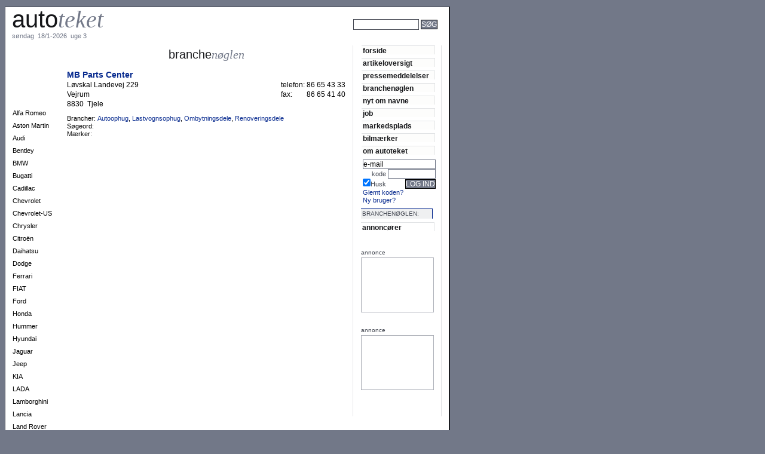

--- FILE ---
content_type: text/html; Charset=utf-8
request_url: http://www.autoteket.dk/cg.asp?show=vendors&comp=280
body_size: 7776
content:
<!DOCTYPE HTML PUBLIC "-//W3C//DTD HTML 4.01 Transitional//EN" "http://www.w3.org/TR/html4/loose.dtd">
<html>

<head>
<title>MB Parts Center - autoteket</title><meta name="keywords" content="MB Parts Center kontakt oplysninger"><meta name="keywords" content="MB Parts Center, kontakt oplysninger, telefon nummer, mobil nummer, email, Autoophug , Lastvognsophug , Ombytningsdele , Renoveringsdele"><meta name="description" content="Kontakt MB Parts Center, "><meta http-equiv="Content-Language" content="da">
<!--<meta http-equiv="Content-Type" content="text/html; charset=utf-8">-->
<meta http-equiv="Content-Type" content="text/html; charset=utf-8">
<meta http-equiv="Content-Script-Type" content="text/javascript">
<meta http-equiv="Content-Language" content="da">
<meta name="revisit-after" content="1">
<link rel="shortcut icon" href="/favicon.ico" type="image/vnd.microsoft.icon" /> 
<link rel="icon" href="/favicon.ico" type="image/vnd.microsoft.icon" /> <script type="text/javascript">	window.google_analytics_uacct = "UA-15974454-2"; </script>
<!-- Google AdManager : PUT THIS TAG IN THE head SECTION --> 
<script type="text/javascript" src="http://partner.googleadservices.com/gampad/google_service.js"></script>
<script type="text/javascript">GS_googleAddAdSenseService("ca-pub-3977583601156552"); GS_googleEnableAllServices();</script>
<script type="text/javascript">GA_googleAddAttr("age", "unknown"); GA_googleAddAttr("gender", "unknown");</script>
<script type="text/javascript">GA_googleUseIframeRendering(true);</script>
<!-- Google AdManager : END OF TAG FOR head SECTION --> <style type="text/css">

*{margin:0;padding:0;border-style:none}

html{
	font-family: verdana, arial, sans-serif;
	font-size: 12px;
	}
body {
	background-color: #727888;
	color: black;
	font-family: verdana, arial, sans-serif;
	font-size: 12px;
	}
p, td, li {
	font-family: verdana, arial, sans-serif;
	font-size: 12px;
	line-height: 16px;
	}
ul, ol, dir {
	margin-bottom: 0.5em;
	}
ul{
	list-style: disc outside;
	margin-left:2em;
	}
ol{
	counter-reset:item;
	list-style: decimal outside;
	margin-left:3em;
 }
li{
	display: list-item;
	margin-bottom: 0.2em;
	}
li:before {
	display: marker;
	text-align: left
	}
p { margin-bottom: 0.5em}
h1, h2, h3, h4, h5 {
	font-family: verdana, arial, sans-serif;
	font-weight: 700;
	}
h1 { font-size: 15px; margin-top: 10px; margin-bottom: 0.1em; }
h2 { font-size: 14px; margin-top: 8px; margin-bottom: 0.1em;  }
h3 { font-size: 13px; margin-top: 6px; margin-bottom: 4px;  }
h4 { font-size: 12px; margin-top: 4px; margin-bottom: 0.1em;  }
b, strong { font-weight: bold }
em { font-style: italic }
small { font-size: 11px; line-height: 1.2em }
sub {
	color: #727888;
	font-size: 11px;
	vertical-align: bottom;
	word-spacing: -1px;
	}
table {
	border-collapse: collapse;
	empty-cells: show;
	}
caption {
	line-height:1.5em;
	}
form { border-style: none; margin: 0; padding: 0; }
textarea {
	width: 100%;
	}
input, textarea {
	background-color: white;
	border: 1px solid #727888;
	font-size: 12px;
	line-height: 12px;
	}
sup {
	font-size: 11px;
	line-height: 10px;
	}
sub {
	font-size: 10px;
	line-height: 10px;
	}
#canvas {
	border-top: 1px solid #434751;
	border-right: 2px ridge #434751;
	border-left: 1px solid #434751;
	border-bottom: 2px ridge #434751;
	}
#canvas p {
	font-size: 12px;
	}
#pagetop {
	background-image: url('images/upperleftcolumnbg.gif'); background-repeat: repeat;
	}
#pagemiddle {
	padding-top:4px;
	padding-bottom:0px;
	}
#leftcolumn {
	padding-top: 0;
	}
#variablepagecontentsarea {
	padding-bottom:5px;
	}
#rightcolumn {
	border-left: 1px solid #E1E3E5;
	border-right: 1px solid #E1E3E5;
	}
#pagebottom {
	padding-top:4px;
	background-image: url('images/upperleftcolumnbg.gif'); background-repeat: repeat;
	}
#pagebottom td {
	line-height:11px;
	font-size:10px;
	vertical-align:top;
	}
#pagetitle {
	font-size: 20px; line-height: 30px; font-family: tahoma,arial,helvetica,sans-serif; color: #151619;
/*	text-indent: 160px;*/
	text-align:center;
	margin-bottom:11px;
	}
#navigation {
	width:120px;
	}
#navigation a {
	color:#151619;
	background-color:#FDFDFC;
	display:block;
	width:100%;
	border-top: 1px solid #E1E3E5;
	border-right: 1px solid #E1E3E5;
	margin-bottom:6px;
	padding-top:2px;
	padding-right:2px;
	text-align:left;
	text-indent:2px;
	font-size: 12px;
	font-weight:bold;
	line-height:12px;
	font-family: arial, helvetica, sans-serif;
	}
#navigation a:hover {
	border-top: 1px solid #06298E;
	border-right: 1px solid #06298E;
	background-color:#EFF0F1;
	}
#localnavigation {
	width:120px;
	}
#localnavigation h1 {
	text-align:left;
	text-indent:2px;
	font-size: 10px;
	font-weight:normal;
	font-family: 'arial narrow',arial,sans-serif;
	color: #434751;
	background-color: #EFF0F1;
	margin-top:5px;
	margin-bottom:6px;
	border-top: 1px solid #06298E;
	border-right: 1px solid #06298E;
	}
#localnavigation a {
	color:#151619;
	display:block;
	width:100%;
	border-top: 1px solid #E1E3E5;
	border-right: 1px solid #E1E3E5;
	margin-bottom:6px;
	padding-top:2px;
	padding-right:2px;
	text-align:left;
	text-indent:2px;
	font-size: 12px;
	font-weight:bold;
	line-height:12px;
	font-family: arial, helvetica, sans-serif;
	}
#localnavigation a:hover {
	border-top: 1px solid #434751;
	border-right: 1px solid #434751;
	background-color:#EFF0F1;
	}
#brands {
	width: 91px;
	}
#brands a {
	color: black;
	}
#brands .entry {
	height:16px;
	font-size:11px;
	text-indent: 12px;
	background-image: url('images/leftcolumnbg.gif');
	background-repeat: repeat
	}
#brands .spacer {
	height:5px;
	background-color:#FFFFFF;
	}
#userbox {
	margin-top:5px;
	padding-top:2px;
	text-align:left;
	text-indent:2px;
	width: 120px;
	background-image: url('images/upperleftcolumnbg.gif');
	background-repeat: repeat;
	padding-bottom:2px;
	}
#userbox td {
	text-indent:2px;
	}
#newsmailbox {
	margin-top:5px;
	width: 120px;
	background-image: url('images/upperleftcolumnbg.gif');
	background-repeat: repeat;
	padding-bottom:5px;
	}
.resultlist {
	width:503px;
	background-color: #FDFDFC;
	border: 1px solid #AAADB6;
	margin-top:3px;
	margin-bottom:3px;
	}
.resultlist th {
	font-size: 11px;
	line-height:16px;
	font-weight:normal;
	text-align:left;
	border-bottom: 1px solid #E1E3E5;
	padding-left:3px;
	padding-right:1px;
	padding-bottom:2px;
	}
.resultlist td {
	font-size: 11px;
	margin:1px;
	padding-left:2px; padding-right:2px;
	}
.resultlist a:hover {
	color: #F00A44;
	}
.resultlist a .hilite {
	color: #F00A44;
	font-weight: bold;
	}
.guide .resultlist th {
	background-color: #C9F0FD;
	}
.person .resultlist th {
	background-color: #FDC9D7;
	}
.company .resultlist th {
	background-color: #C9F0FD;
	}
.brand .resultlist th {
	background-color: #EFF0F1;
	}
.news .resultlist th {
	background-color: #F0FDC9;
	}
.pr .resultlist th {
	background-color: #E8F1D4;
	}
.jobs .resultlist th {
	background-color: #C9FDD7;
	}
.classifieds .resultlist th {
	background-color: #C9D7FD;
	}
.wanted .resultlist th {
	background-color: #E1E3E5;
	}
.image .resultlist th {
	background-color: #F0C9FD;
	}
.mailing .resultlist th {
	background-color: #FDD7C9;
	}
.countlist {
	width:100%;
/*	background-color: #FDFDFC; */
	border: 1px solid #AAADB6;
	margin-top:3px;
	margin-bottom:3px;
	}
.countlist td {
	font-family: arial,helvetica,sans-serif;
	font-size: 9px;
	text-align:center;
	color: #151619;
	margin:1px;
	padding-left:1px; padding-right:1px;
	}
.formoutside {
	background-color: #FDFDFC;
	width: 100%;
	border: 1px solid black;
	}
.formoutside td { padding: 4px }
.forminside  { width: 100% }
.forminside td { padding-right: 8px }
.fieldsetinside  { width: 100% }
.fieldsetinside td { padding-right: 8px }
.fieldlabel { font-size:11px; color: #434751 }
fieldset{ border: 1px solid #434751 }
fieldset .fieldlabel {
	font-family: 'Arial Narrow', Arial, sans-serif;
	font-size:13px;
	}
.inputfield {
	font-size: 11px;
	font-family: verdana, arial, sans-serif;
	border: 1px solid #434751; padding: 2px; margin: 0;
	}
select, option {
	background-color: white;
	}
.radio { background-color: transparent; border-style: none; padding: 0}
.checkbox { background-color: transparent; border-style: none; }
.button {
	background-color: #727888;
	color: white;
	font-family: Arial, sans-serif;
	font-size: 11px;
	font-weight:bold;
	border: 2px outset #727888;
	padding-left: 2px; padding-right: 2px; padding-top: 1px;
	}
.okbutton {
	background-color: #298E06;
	color: white;
	font-family: Arial, sans-serif;
	font-size: 12px;
	font-weight: bold;
	border: 1px outset #298E06;
	padding-left: 2px; padding-right: 2px; padding-top: 2px;
	}
.cancelbutton {
	background-color: #F00A44;
	color: white;
	font-family: Arial, sans-serif;
	font-size: 12px;
	font-weight: bold;
	border: 1px outset #F00A44;
	padding-left: 2px; padding-right: 2px; padding-top: 2px;
	}
.buttonframe { padding: 0 }
.buttonframe td {
	padding-left:2px;
	}
.buttonlink {
	font-family: verdana, arial, helvetica, sans-serif;
	font-size: 12px;
	font-weight: normal;
	text-decoration: none;
	border: 1px solid black;
	}
a.buttonlink:link { color:white; background-color: #727888; }
a.buttonlink:visited { color:white; background-color: #727888; }
a.buttonlink:active { color:white; background-color: #298E06; }
a.buttonlink:hover { color:white; background-color: #298E06; }
.dimmedbuttonlink {
	color: #727888;
	background-color: #EFF0F1;
	font-family: verdana, arial, helvetica, sans-serif;
	font-size: 12px;
	font-weight: normal;
	text-decoration: none;
	border: 1px solid #AAADB6;
	}
.admbuttonlink {
	display:block;
	font-family: verdana, arial, helvetica, sans-serif;
	font-size: 9px;
	line-height: 9px;
	text-decoration: none;
	text-align:center;
	border: 1px solid #434751;
	margin:1px; padding:1px;
	}
a.admbuttonlink:link { color:#434751; background-color: transparent; }
a.admbuttonlink:visited { color:#434751; background-color: transparent; }
a.admbuttonlink:active { color:#298E06; background-color: transparent; }
a.admbuttonlink:hover { color:#298E06; background-color: transparent; }
#editcontents {
	border: 1px solid #000000;
	background-color: #FFFFFF;
	padding-left: 3px; padding-right: 3px; padding-top: 3px; padding-bottom: 3px;
	width: 100%;
	height:auto;
	min-height: 350px;
	}
.datetime {
	font-family: arial, helvetica, sans-serif;
	font-size: 10px;
	color: #434751;
	white-space: nowrap;
	}
.adtext {
	font-size: 10px; font-family: arial, helvetica, sans-serif;
	color: #434751;
	}
.errormessage { color: #F00A44; }
.warningmessage { color: #F00A44; }
#iconarea td { padding:0; margin:0; }
.verticallinegap {
	background-image: url('images/vertical_line.gif'); background-repeat: repeat-y; background-position: center top;
	}
.alphaindex {
	width: 100%;
	}
.alphaindex td {
	font-size: 11px;
	padding-bottom: 5px;
	}
.alphaindex .indexletter {
	font-size: 13px;
	font-weight: bold;
	color: #066D8E;
	}
.alphaindex sub {
	color: #727888;
	font-size: 11px;
	vertical-align: bottom;
	word-spacing: -1px;
	}
.alphaindex a:hover {
	color: #F00A44;
	}
.factbox {
	width: 148px;
	padding-left: 5px; padding-right:3px; padding-top:3px; padding-bottom:0;
	margin-bottom:10px;
	background-color: #E8F1D4;
	border: 1px solid #434751;
	text-align: left;
	}
.factbox p {
	font-size: 12px !important;
	font-family: arial, helvetica, sans-serif;
	}
.topline {
	color: #434751; background-color: #E8F1D4;
	border-bottom: 1px solid #AAADB6;
	font-family: arial, sans-serif;
	font-size: 14px;
	font-weight: bold;
	text-align:center;
	}
a { text-decoration: none; color: #06298E; }
/*
a:link { color: #06298E }
a:visited { color: #06298E }
a:active { color: #06298E }
a:hover { color: #F00A44 }
*/
a.ulink:link { text-decoration: underline; color: #06298E }
a.ulink:visited { text-decoration: underline; color: #06298E }
a.ulink:active { text-decoration: underline; color: #F00A44 }
a.ulink:hover { text-decoration: underline; color: #F00A44 }

.morelink {
	font-family: arial, sans-serif;
	font-size: smaller;
	color: #06298E;
	}
a.morelink:link { text-decoration: none; color: #06298E }
a.morelink:visited { text-decoration: none; color: #06298E }
a.morelink:active { text-decoration: none; color: #F00A44 }
a.morelink:hover { text-decoration: underline; color: #F00A44 }

.catboxcontents {
	width:100%;
	}
.catboxcontents td {
	text-align:left;
	font-size: 11px; font-family: arial, helvetica, sans-serif;
	}
.catboxcontents a {
	font-size: 11px; font-family: arial, helvetica, sans-serif;
	}
.catboxcontents a:link { text-decoration: none; color: black }
.catboxcontents a:visited {text-decoration: none; color: black }
.catboxcontents a:active {text-decoration: none; color: black }
.catboxcontents a:hover {
	width: 100%;
	text-decoration: none; color: black;
	background-color: #FDF0C9;
	}
/* for themebox */
.tlink {
	font-size: 12px; font-family: arial, helvetica, sans-serif;
	}
a.tlink:link { text-decoration: none; color: black }
a.tlink:visited { text-decoration: none; color: black }
a.tlink:active { text-decoration: none; color: black }
a.tlink:hover { width: 100%; text-decoration: none; color: black; background-color: #FDF0C9; }

.blacklink { color: black}
a.blacklink:link { color: black; text-decoration: none }
a.blacklink:visited { color: black; text-decoration: none }
a.blacklink:active { color: black; text-decoration: none }
a.blacklink:hover { color: #F00A44; text-decoration: none }
.redlink { color: #F00A44; text-decoration: none; }
.greylink { color: #727888;}
a.greylink:link { color: #727888; text-decoration: none }
a.greylink:visited { color: #727888; text-decoration: none }
a.greylink:active { color: #727888; text-decoration: none }
a.greylink:hover { color: #F00A44; text-decoration: none }
/*
a.redlink:link { color: black; text-decoration: none }
a.redlink:visited { color: black; text-decoration: none }
a.redlink:active { color: black; text-decoration: none }
a.redlink:hover { color: #F00A44; text-decoration: none }
*/
.articleimage {
	margin:4px;
	background-color:#EFF0F1;
	}
.articlead {
	margin-right:8px; margin-bottom:6px;
	background-color:#EFF0F1;
	border: 1px solid #727888;
	}
.articlebody td {
	padding:2px;
	}
.spectable {
	font-family:arial, helvetica,sans-serif;
	}
.spectable th {
	border: 1px solid #727888;
	background-color:#FDFDFC;
	font-size:12px;
	text-align:center;
	padding:2px;
	}
.spectable td {
	border: 1px solid #727888;
	font-size:11px;
	padding:2px;
	}
</style>
<style type="text/css">
#newsarea {
	margin-top:4px;
	}
#newsarea a {
	color: black;
	}
.topstory p {
	font-size: larger;
	}
.topstory h1 {
	font-size:18px;
	line-height:20px;
	margin-top:2px;
	margin-bottom:3px;
	}
.topstory .callout {
	font-size: 11px;
	line-height:13px;
	}
.topstory .firstpara {
	font-size: 12px;
	line-height:16px;
/*	margin-bottom:2px;*/
	}
.topstory .articleimage {
	border: 1px solid #727888;
	margin-left:0;
	margin-right:8px;
	}
.newsstory p {
	font-size: 12px;
	}
.newsstory h1 {
	font-size:14px;
	line-height:16px;
	margin-top:2px;
	margin-bottom:3px;
	}
.newsstory .callout {
	font-size: 11px;
	line-height:12px;
	}
.newsstory .firstpara {
	font-weight: normal;
	font-size: 11px;
	line-height:14px;
/*	margin-bottom:5px; */
	}
.newsstory .articleimage {
	border: 1px solid #727888;
	margin-left:8px;
	margin-right:0;
	float:right;
	}
#prarea a {
	color: black;
	}
#prarea h1 {
	font-size: 12px;
	line-height:14px;
	margin-top:2px;
	margin-bottom:3px;
	}
#prarea .callout {
	font-size: 11px;
	line-height:12px;
	}
#prarea .firstpara {
	font-weight: normal;
	font-size: 11px;
	line-height:14px;
/*	margin-bottom:2px; */
	}
#prarea .articleimage {
	border: 1px solid #727888;
	margin-left:0px;
	margin-right:8px;
	float:left;
	}
#guidearea fieldset {
	border:1px solid #066D8E;
	padding:5px;
	}
.latestbox {
	border-left:1px solid #E1E3E5;
	border-right:1px solid #E1E3E5;
	border-bottom:1px solid #E1E3E5;
	background-color: #FDFDFC;
	}
.latestbox th {
	color: #434751;
	background-color: #E8F1D4;
	font-family: arial, sans-serif;
	font-size: 14px;
	font-weight: bold;
	}
.latestbox * td {
	padding: 2px;
	}
.latestboxentry {
	font-family: verdana, sans-serif;
	font-size: 11px;
	font-weight: bold;
	line-height:13px;
	}
.newsbox {
	border-top:1px solid #727888;
	border-left:1px solid #727888;
	border-right:1px solid #727888;
	border-bottom:1px solid #727888;
	background-color: #FDFDFC;
	}
.newsbox th {
	color: #434751;
	background-color: #E1E3E5;
	font-family: arial, sans-serif;
	text-align:left;
	font-size: 10px !important;
	font-weight: normal;
	}
.newsbox * td {
	padding: 2px;
	}
.newsboxentry {
	font-family: verdana, sans-serif;
	font-size: 11px;
	font-weight: bold;
	line-height:13px;
	}
.job th {
	background-color: #C9FDD7;
	}
.classified th {
	background-color: #C9D7FD;
	}
.wanted th {
	background-color: #E1E3E5;
	}

/*
.latestboxentry a {
	color: #151619;
	}
*/

.latestboxentry a:link { color: #151619; text-decoration: none; }
.latestboxentry a:visited { color: #151619; text-decoration: none; }
.latestboxentry a:active { color: #F00A44; text-decoration: none; }
.latestboxentry a:hover { color: #F00A44; text-decoration: none; }

.newsboxentry a:link { color: #151619; text-decoration: none; }
.newsboxentry a:visited { color: #151619; text-decoration: none; }
.newsboxentry a:active { color: #F00A44; text-decoration: none; }
.newsboxentry a:hover { color: #F00A44; text-decoration: none; }

</style>
<script>
function companyTypeFormValidator(theForm) {
  if (theForm.name.value == "") {
    alert("\"navn\" må ikke være tomt.");
    theForm.name.focus();
    return (false);
  }
  if (theForm.name.value.length > 255) {
    alert("\"navn\" kan højst være 255 tegn.");
    theForm.name.focus();
    return (false);
  }
  if (theForm.order.value == "") {
    alert("\"sorteringsorden\" må ikke være tomt.");
    theForm.order.focus();
    return (false);
  }
  return (true);
}
</script>

<style type="text/css">
.company h1 {
	font-size: 14px;
	font-family: arial, helvetica, sans-serif;
	}
.company h2 {
	font-size: 13px;
	font-family: verdana, helvetica, sans-serif;
	}
.addr td {
	font-size:12px;
	font-family: arial, sans-serif;
	}
</style>
</head>

<body>


<table align="center">
	<tr>
		<td align="center" style="padding-top: 4px; padding-bottom: 3px">
<script type="text/javascript"> GA_googleFillSlotWithSize("ca-pub-3977583601156552", "autoteket_leadboard", 728, 90); </script>

        </td>
		<td><!--upper right corner, not used--></td>
	</tr>
	<tr>
		<td><center><div
			align="center" style="width:760px">
	<table border="0" cellpadding="0" cellspacing="0" width="760">
		<col style="width:8px">
		<col style="width:744px">
		<col style="width:8px">
		<tbody>
			<tr>
				<td width="8" rowspan="3"></td>
				<td height="4"></td>
				<td width="8" rowspan="3"></td></tr>
			<tr>
				<td bgcolor="#FFFFFF" id="canvas">
					<table border="0" cellpadding="0" cellspacing="0" id="page">
						<tr>
							<td id="pagetop">
<div style="position: relative"><table cellpadding="0" cellspacing="0" border="0">
	<col style="width:12px">
	<col style="width:240px" align="left">
	<col style="width:12px">
	<col style="width:308px">
	<col style="width:12px">
	<col style="width:148px">
	<col style="width:12px">
<tbody>
  <tr>
    <td rowspan="2"></td>
    <td valign="top"><a href="http://www.autoteket.dk/"><span style="font-size:40px;line-height:40px;font-family:tahoma,arial,sans-serif;color:#151619">auto</span><span style="font-size:40px;font-family:'Times New Roman',serif;font-style:italic;color:#727888">teket</span></a></td>
    <td rowspan="2"></td>
    <td valign="top" rowspan="2"><!--<div
							 style="position: absolute; top: 40px; left: 557px; width: 184px; height: 13px; z_index: 1"><a
							  title="Spar penge og bliv set af hele branchen" 
href="about_us.asp?show=jobads"><SPAN 
style="FONT-SIZE: 11px; COLOR: #0A44F0; background-color: #FDF0C9; FONT-STYLE: normal; FONT-FAMILY: tahoma, arial, sans-serif">&nbsp;Søger du ny medarbejder?&nbsp;- klik 
<u>her</u>&nbsp;</SPAN></a></div>--><table cellspacing="0" cellpadding="0" border="0">
	<tr>
	<td width="148"></td>
	<td width="12"></td>
	<td width="148" valign="middle" align="center" height="60"></td>
	</tr></table>
</td>
    <td rowspan="2"></td>
    <td valign="top" rowspan="2"><script type="text/javascript">
function searchformvalidator(theForm) {
  if (theForm.searchexpression.value == "") {
    alert("Husk at angive søgeord");
    theForm.searchexpression.focus();
    return (false);
  }
  document.searchform.submit();
}
</script>
<div style="width:148px">
<form method="GET" action="search.asp" name="searchform">
<table>
  <tr>
    <td align="left" valign="middle" height="20" colspan="3"></td></tr>
  <tr>
    <td align="left" valign="middle"><input type="text" size="16"
    	value=""
       name="searchexpression" tabindex="1" class="inputfield"></td>
    <td>&nbsp;</td>
    <td align="right" valign="middle"><a href="#"
              onclick="return searchformvalidator(document.searchform)" class="buttonlink">SØG</a></td></tr>
  <tr>
    <td align="left" valign="middle" colspan="3"></td></tr>
</table>
	<input type="hidden" name="func" value="search">
</form>
<script type="text/javascript">//document.searchform.searchexpression.focus();</script>
</div></td>
    <td rowspan="2" valign="bottom" align="right"><img border="0"
      src="images/headercorner11x12.gif" width="11" height="12" alt=""></td>
  </tr>
  <tr>
	<td nowrap valign="top"
		style="padding-bottom:4px;font-size:11px;font-family:tahoma,arial,sans-serif;color:#727888">søndag&nbsp;&nbsp;18/1-2026&nbsp;&nbsp;uge&nbsp;3</td>
  </tr>
</tbody>
</table></div>

                            </td></tr>
						<tr>
							<td id="pagemiddle">
								<table border="0" cellpadding="0" cellspacing="0" id="layout">
									<col style="width:12px">
									<col style="width:79px">
									<col style="width:13px">
									<col style="width:628px">
									<col style="width:12px">
									<tbody>
										<tr>
											<td colspan="2" align="left" valign="top" id="leftcolumn"
												style="width:91px"><div
	style="position: absolute; z-index: 1"><table style="width: 91px; height: 100px; text-align: center">
	<tr><td valign="middle" align="center">
</td></tr></table></div>
<table border="0" cellpadding="0" cellspacing="0" id="brands">
<col>
<tbody>
<tr><td class="entry"></td></tr><tr><td class="spacer"></td></tr>
<tr><td class="entry"></td></tr><tr><td class="spacer"></td></tr>
<tr><td class="entry"></td></tr><tr><td class="spacer"></td></tr>
<tr><td class="entry"></td></tr><tr><td class="spacer"></td></tr>
<tr><td class="entry"></td></tr><tr><td class="spacer"></td></tr>
<tr><td class="entry"><a href="brand.asp?func=switchbrand&amp;brand=16">Alfa Romeo</a></td></tr><tr><td class="spacer"></td></tr>
<tr><td class="entry"><a href="brand.asp?func=switchbrand&amp;brand=50">Aston Martin</a></td></tr><tr><td class="spacer"></td></tr>
<tr><td class="entry"><a href="brand.asp?func=switchbrand&amp;brand=23">Audi</a></td></tr><tr><td class="spacer"></td></tr>
<tr><td class="entry"><a href="brand.asp?func=switchbrand&amp;brand=47">Bentley</a></td></tr><tr><td class="spacer"></td></tr>
<tr><td class="entry"><a href="brand.asp?func=switchbrand&amp;brand=1">BMW</a></td></tr><tr><td class="spacer"></td></tr>
<tr><td class="entry"><a href="brand.asp?func=switchbrand&amp;brand=48">Bugatti</a></td></tr><tr><td class="spacer"></td></tr>
<tr><td class="entry"><a href="brand.asp?func=switchbrand&amp;brand=34">Cadillac</a></td></tr><tr><td class="spacer"></td></tr>
<tr><td class="entry"><a href="brand.asp?func=switchbrand&amp;brand=31">Chevrolet</a></td></tr><tr><td class="spacer"></td></tr>
<tr><td class="entry"><a href="brand.asp?func=switchbrand&amp;brand=35">Chevrolet-US</a></td></tr><tr><td class="spacer"></td></tr>
<tr><td class="entry"><a href="brand.asp?func=switchbrand&amp;brand=18">Chrysler</a></td></tr><tr><td class="spacer"></td></tr>
<tr><td class="entry"><a href="brand.asp?func=switchbrand&amp;brand=21">Citroën</a></td></tr><tr><td class="spacer"></td></tr>
<tr><td class="entry"><a href="brand.asp?func=switchbrand&amp;brand=36">Daihatsu</a></td></tr><tr><td class="spacer"></td></tr>
<tr><td class="entry"><a href="brand.asp?func=switchbrand&amp;brand=53">Dodge</a></td></tr><tr><td class="spacer"></td></tr>
<tr><td class="entry"><a href="brand.asp?func=switchbrand&amp;brand=44">Ferrari</a></td></tr><tr><td class="spacer"></td></tr>
<tr><td class="entry"><a href="brand.asp?func=switchbrand&amp;brand=7">FIAT</a></td></tr><tr><td class="spacer"></td></tr>
<tr><td class="entry"><a href="brand.asp?func=switchbrand&amp;brand=5">Ford</a></td></tr><tr><td class="spacer"></td></tr>
<tr><td class="entry"><a href="brand.asp?func=switchbrand&amp;brand=15">Honda</a></td></tr><tr><td class="spacer"></td></tr>
<tr><td class="entry"><a href="brand.asp?func=switchbrand&amp;brand=52">Hummer</a></td></tr><tr><td class="spacer"></td></tr>
<tr><td class="entry"><a href="brand.asp?func=switchbrand&amp;brand=22">Hyundai</a></td></tr><tr><td class="spacer"></td></tr>
<tr><td class="entry"><a href="brand.asp?func=switchbrand&amp;brand=32">Jaguar</a></td></tr><tr><td class="spacer"></td></tr>
<tr><td class="entry"><a href="brand.asp?func=switchbrand&amp;brand=27">Jeep</a></td></tr><tr><td class="spacer"></td></tr>
<tr><td class="entry"><a href="brand.asp?func=switchbrand&amp;brand=17">KIA</a></td></tr><tr><td class="spacer"></td></tr>
<tr><td class="entry"><a href="brand.asp?func=switchbrand&amp;brand=33">LADA</a></td></tr><tr><td class="spacer"></td></tr>
<tr><td class="entry"><a href="brand.asp?func=switchbrand&amp;brand=49">Lamborghini</a></td></tr><tr><td class="spacer"></td></tr>
<tr><td class="entry"><a href="brand.asp?func=switchbrand&amp;brand=37">Lancia</a></td></tr><tr><td class="spacer"></td></tr>
<tr><td class="entry"><a href="brand.asp?func=switchbrand&amp;brand=25">Land Rover</a></td></tr><tr><td class="spacer"></td></tr>
<tr><td class="entry"><a href="brand.asp?func=switchbrand&amp;brand=38">Lexus</a></td></tr><tr><td class="spacer"></td></tr>
<tr><td class="entry"><a href="brand.asp?func=switchbrand&amp;brand=43">Lotus</a></td></tr><tr><td class="spacer"></td></tr>
<tr><td class="entry"><a href="brand.asp?func=switchbrand&amp;brand=46">Maserati</a></td></tr><tr><td class="spacer"></td></tr>
<tr><td class="entry"><a href="brand.asp?func=switchbrand&amp;brand=2">Mazda</a></td></tr><tr><td class="spacer"></td></tr>
<tr><td class="entry"><a href="brand.asp?func=switchbrand&amp;brand=14">Mercedes</a></td></tr><tr><td class="spacer"></td></tr>
<tr><td class="entry"><a href="brand.asp?func=switchbrand&amp;brand=26">MG</a></td></tr><tr><td class="spacer"></td></tr>
<tr><td class="entry"><a href="brand.asp?func=switchbrand&amp;brand=41">Mini</a></td></tr><tr><td class="spacer"></td></tr>
<tr><td class="entry"><a href="brand.asp?func=switchbrand&amp;brand=20">Mitsubishi</a></td></tr><tr><td class="spacer"></td></tr>
<tr><td class="entry"><a href="brand.asp?func=switchbrand&amp;brand=8">Nissan</a></td></tr><tr><td class="spacer"></td></tr>
<tr><td class="entry"><a href="brand.asp?func=switchbrand&amp;brand=11">Opel</a></td></tr><tr><td class="spacer"></td></tr>
<tr><td class="entry"><a href="brand.asp?func=switchbrand&amp;brand=6">Peugeot</a></td></tr><tr><td class="spacer"></td></tr>
<tr><td class="entry"><a href="brand.asp?func=switchbrand&amp;brand=28">Porsche</a></td></tr><tr><td class="spacer"></td></tr>
<tr><td class="entry"><a href="brand.asp?func=switchbrand&amp;brand=10">Renault</a></td></tr><tr><td class="spacer"></td></tr>
<tr><td class="entry"><a href="brand.asp?func=switchbrand&amp;brand=45">Rolls-Royce</a></td></tr><tr><td class="spacer"></td></tr>
<tr><td class="entry"><a href="brand.asp?func=switchbrand&amp;brand=24">Rover</a></td></tr><tr><td class="spacer"></td></tr>
<tr><td class="entry"><a href="brand.asp?func=switchbrand&amp;brand=12">SEAT</a></td></tr><tr><td class="spacer"></td></tr>
<tr><td class="entry"><a href="brand.asp?func=switchbrand&amp;brand=3">Skoda</a></td></tr><tr><td class="spacer"></td></tr>
<tr><td class="entry"><a href="brand.asp?func=switchbrand&amp;brand=39">smart</a></td></tr><tr><td class="spacer"></td></tr>
<tr><td class="entry"><a href="brand.asp?func=switchbrand&amp;brand=51">SsangYong</a></td></tr><tr><td class="spacer"></td></tr>
<tr><td class="entry"><a href="brand.asp?func=switchbrand&amp;brand=40">Subaru</a></td></tr><tr><td class="spacer"></td></tr>
<tr><td class="entry"><a href="brand.asp?func=switchbrand&amp;brand=13">Suzuki</a></td></tr><tr><td class="spacer"></td></tr>
<tr><td class="entry"><a href="brand.asp?func=switchbrand&amp;brand=29">SAAB</a></td></tr><tr><td class="spacer"></td></tr>
<tr><td class="entry"><a href="brand.asp?func=switchbrand&amp;brand=9">Toyota</a></td></tr><tr><td class="spacer"></td></tr>
<tr><td class="entry"><a href="brand.asp?func=switchbrand&amp;brand=4">Volkswagen</a></td></tr><tr><td class="spacer"></td></tr>
<tr><td class="entry"><a href="brand.asp?func=switchbrand&amp;brand=19">Volvo</a></td></tr><tr><td class="spacer"></td></tr>
</tbody>
</table></td>
											<td></td>
											<td align="left" valign="top" id="variablepagecontentsarea"><table border="0" cellpadding="0" cellspacing="0">
		<col style="width:468px">
		<col style="width:12px">
		<col style="width:148px">
		<tbody>
			<tr>
				<td align="left" valign="top"><script type="text/javascript"> GA_googleFillSlotWithSize("ca-pub-3977583601156552", "autoteket_leadboard_content_468x60", 468, 60); </script><table border="0" cellpadding="2" cellspacing="0" width="100%">
		<tr>
			<td valign="top" align="left"><div id="pagetitle"><span style="font-size:20px;line-height:30px;font-family:tahoma,arial,sans-serif;color:#151619">branche</span><span style="font-size:20px;font-family:'Times New Roman',serif;font-style:italic;color:#727888">nøglen</span></div><div class="company">
<h1><a href="http://www.autoteket.dk/cg.asp?show=vendors&comp=280">MB Parts Center</a></h1>
<table class="addr" width="100%"><tr>
<td align="left" valign="top">
<table>
<tr><td>Løvskal Landevej 229</td></tr>
<tr><td>Vejrum</td></tr>
<tr><td>8830&nbsp;&nbsp;Tjele</td></tr>
</table>
</td>
<td align="right" valign="top">
<table>
<tr><td align="right"><table><tr><td align="left">telefon:&nbsp;</td><td align="right">86 65 43 33</td></tr><tr><td align="left">fax: </td><td align="right">86 65 41 40</td></tr></table></td></tr><tr><td align="left"></td></tr>
</table>
</td>
</tr></table>
<table style="margin-top:10px;margin-bottom:10px;"><tr><td valign="top" align="left"><small>Brancher:&nbsp;</small></td><td valign="top" align="left"><small><a href="http://www.autoteket.dk/cg.asp?show=categories&cat=163">Autoophug</a>, <a href="http://www.autoteket.dk/cg.asp?show=categories&cat=269">Lastvognsophug</a>, <a href="http://www.autoteket.dk/cg.asp?show=categories&cat=14">Ombytningsdele</a>, <a href="http://www.autoteket.dk/cg.asp?show=categories&cat=97">Renoveringsdele</a></small></td></tr><tr><td valign="top" align="left"><small>Søgeord:&nbsp;</small></td><td valign="top" align="left"><small></small></td></tr><tr><td valign="top" align="left"><small>Mærker:&nbsp;</small></td><td valign="top" align="left"><small></small></td></tr></table>
</div>

<p>&nbsp;</p>
<p>&nbsp;
</td>
		</tr>
	</table></td>
				<td></td>
				<td align="center" valign="top" id="rightcolumn">
<div id="navigation"><a
	href="Default.asp">forside</a><a
	href="nl.asp?show=newsletters">artikeloversigt</a><!--<a
	href="newsarticles.asp">artikler</a>--><a
	href="pr.asp">pressemeddelelser</a><a
	href="cg.asp">branchenøglen</a><a
	href="namenews.asp">nyt om navne</a><a
	href="job.asp?func=showjobads">job</a><a
	href="classified.asp">markedsplads</a><a
	href="brand.asp">bilmærker</a><a
	href="about_us.asp">om autoteket</a></div><div id="userbox"><script type="text/JavaScript">
	function submitform_ok(theForm){
		if (theForm.email.value == "") {
			alert("Udfyld venligst \"e-mail\".");
			theForm.email.focus();
			return (false);
		}
		if (theForm.email.value == "e-mail") {
			alert("Udfyld venligst \"e-mail\".");
			theForm.email.focus();
			return (false);
		}
		if (theForm.email.value.length < 6) {
			alert("Der skal være mindst 6 tegn i \"e-mail\".");
			theForm.email.focus();
			return (false);
			}
		if ((theForm.email.value.indexOf('@') <= 0) || (theForm.email.value.indexOf('.') <= 0)) {
			alert("\"email\" skal være en gyldig e-mail adresse.");
			theForm.email.focus();
			return (false);
			}
	 
		if (theForm.password.value == "") {
			alert("Udfyld venligst \"password\".");
			theForm.password.focus();
			return (false);
		}
		if (theForm.password.value.length < 6) {
			alert("Der skal mindst 6 tegn i \"password\".");
			theForm.password.focus();
			return (false);
		}
	
		document.loginform.submit();
	}
	</script>
	<form method="POST" action="login_required.asp" name="loginform">
		
		<table>
			<tr>
				<td colspan="2" align="left" valign="bottom"><input
					type="hidden" name="ip" value="18.222.42.93"><input
					type="hidden" name="func" value="lookup"><input
					type="text" name="email" size="16" style="width:120px;" value="e-mail"
					onfocus="if(this.value=='e-mail') {this.value='';}"
					onblur="if(this.value=='') {this.value='e-mail';}"></td></tr>
			<tr>
				<td align="right" valign="middle"><span class="fieldlabel">kode </span></td>
				<td align="right" valign="bottom"><input type="password" name="password" size="10"></td></tr>
			<tr>
				<td align="right" valign="middle">
                  <input type="checkbox" class="checkbox"
					name="stayloggedin" value="ON" checked><span class="fieldlabel">Husk</span></td>
				<td valign="bottom" align="right">
					<table cellspacing="0"><tr><td><a href="#"
						onclick="return submitform_ok(document.loginform)" class="buttonlink">LOG&nbsp;IND</a></td></tr>
					</table></td></tr><tr>
				<td align="left" colspan="2"><small><a
					href="login_required.asp?func=forgotpw">Glemt koden?</a></small></td></tr>
			<tr>
				<td colspan="2"><small><a href="login_required.asp?func=newuser">Ny bruger?</a></small></td></tr>
		</table>
	</form></div>
	<table border="0" cellpadding="2" cellspacing="0">
		<tr>
			<td align="left">
<table id="localnavigation">
  <tr>
    <td valign="top" align="left">	<h1>BRANCHENØGLEN:</h1><a
		href="cg.asp?show=advertisers">annoncører</a></td>
  </tr>
</table>
				<p><br></p>
				<table>
  <tr>
    <td align="left"><span class="adtext">annonce</span>
      <div
      style="width:120px; height:90px; border: 1px solid #AAADB6; padding:0;margin:0">
      <script type="text/javascript"> GA_googleFillSlotWithSize("ca-pub-3977583601156552", "autoteket_120x60", 120, 60); </script>
      </div>
    </td>
  </tr>
</table>
              <p><br></p><table>
  <tr>
    <td align="left"><span class="adtext">annonce</span>
      <div
      style="width:120px; height:90px; border: 1px solid #AAADB6; padding:0;margin:0">
      <script type="text/javascript"> GA_googleFillSlotWithSize("ca-pub-3977583601156552", "autoteket_120x60", 120, 60); </script>
      </div>
    </td>
  </tr>
</table>
              <p><br></p>

      <div align="center">
        <center>
        <table border="0" cellpadding="0" cellspacing="0">
          <tr>
            <td valign="top" align="center">
              </td>
          </tr>
        </table>
        </center>
      </div>

			</td>
		</tr>
	</table>
	<p>&nbsp;
	</td>
			</tr>
		</tbody>
	</table></td>
											<td></td>
										</tr>
									</tbody>
								</table>
							</td>
						</tr>
						<tr>
							<td id="pagebottom">
<table border="0" cellpadding="0" cellspacing="0" width="100%">
	<col style="width:12px">
	<col style="width:92px">
	<col style="width:468px;text-align:left">
	<col style="width:12px">
	<col style="width:148px;text-align:right">
	<col style="width:12px">
<tbody>
  <tr>
    <td><div style="height:13px"></div></td>
    <td>3235 online</td>
    <td>Copyright &copy;&nbsp;2002-2026 
      autoteket &bull; <a
       href="mailto:info@autoteket.dk">info@autoteket.dk</a></td>
    <td></td>
    <td style="text-align:center"><a
     href="about_us.asp?show=prices">annoncør-info</a></td>
    <td></td></tr>
</tbody>
</table>
                            </td>
						</tr>
					</table>
				</td>
			</tr>
			<tr><td height="8"></td></tr>
		</tbody>
	</table>
	</div></center></td>
		<td align="left" valign="top"><div style="padding-top: 8px"><script type="text/javascript">GA_googleFillSlotWithSize("ca-pub-3977583601156552", "autoteket_120x600", 120, 600); </script></div>

<div style="padding-top: 8px">
<script type="text/javascript"><!--
google_ad_client = "pub-3977583601156552";
/* autoteket - generic - 120x90 */
google_ad_slot = "9965878307";
google_ad_width = 120;
google_ad_height = 90;
//--></script>
<script type="text/javascript" src="http://pagead2.googlesyndication.com/pagead/show_ads.js">
</script>
</div>
<div style="padding-top: 8px"></div></td>
</tr>
</table>
<script>
function companycatFormValidator(theForm) {
  if (theForm.name.value == "") {
    alert("Udfyld venligst kategori.");
    theForm.name.focus();
    return (false);
  }
  return (true);
}
</script>
<script type="text/javascript">
var gaJsHost = (("https:" == document.location.protocol) ? "https://ssl." : "http://www.");
document.write(unescape("%3Cscript src='" + gaJsHost + "google-analytics.com/ga.js' type='text/javascript'%3E%3C/script%3E"));
</script>
<script type="text/javascript">
try {
var pageTracker = _gat._getTracker("UA-15974454-2");
pageTracker._trackPageview();
} catch (err) { }
</script>
</body>
</html>


--- FILE ---
content_type: text/html; charset=utf-8
request_url: https://www.google.com/recaptcha/api2/aframe
body_size: 265
content:
<!DOCTYPE HTML><html><head><meta http-equiv="content-type" content="text/html; charset=UTF-8"></head><body><script nonce="OcPe-iaQpCyNtQlmENUPpg">/** Anti-fraud and anti-abuse applications only. See google.com/recaptcha */ try{var clients={'sodar':'https://pagead2.googlesyndication.com/pagead/sodar?'};window.addEventListener("message",function(a){try{if(a.source===window.parent){var b=JSON.parse(a.data);var c=clients[b['id']];if(c){var d=document.createElement('img');d.src=c+b['params']+'&rc='+(localStorage.getItem("rc::a")?sessionStorage.getItem("rc::b"):"");window.document.body.appendChild(d);sessionStorage.setItem("rc::e",parseInt(sessionStorage.getItem("rc::e")||0)+1);localStorage.setItem("rc::h",'1768721505564');}}}catch(b){}});window.parent.postMessage("_grecaptcha_ready", "*");}catch(b){}</script></body></html>